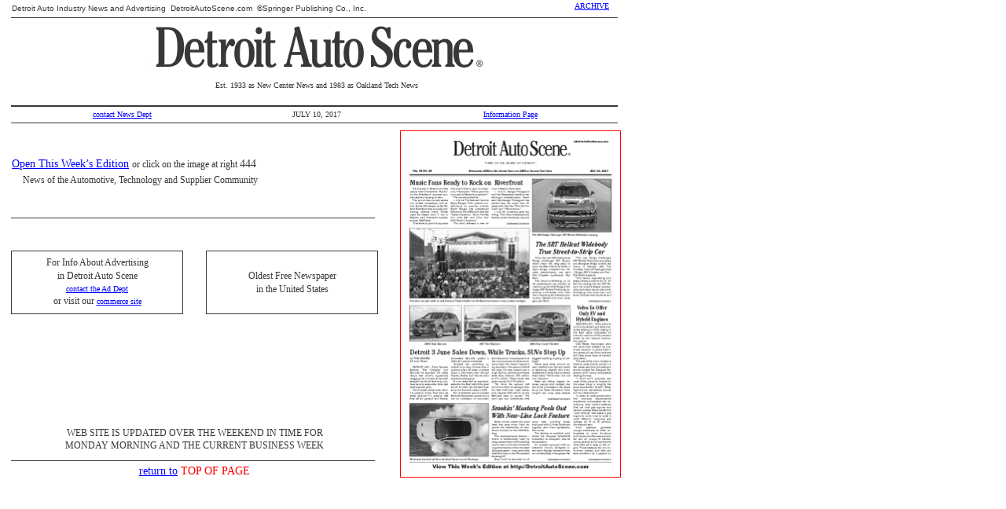

--- FILE ---
content_type: text/html
request_url: http://springerpublishing.com/archive/web_homepage_archive/2017/07-10/1_6_detroitautoscene_homepage/
body_size: 3846
content:
<!DOCTYPE HTML PUBLIC "-//W3C//DTD HTML 4.0 Transitional//EN">
<html>
<head>
<title>

</title>
<meta http-equiv="Content-Type" content="text/html;CHARSET=utf-8">

<style type="text/css">
<!-- 
    a:link {
        color:blue;
        text-decoration:underline;
    }
    a:active { color:red }
    a:visited { color:blue }
    body {
        background-color:white;
        color:#393838;
    }
    .text26 {
        font-family:'Arial','Helvetica','Sans-serif';
        font-size:8px;
        text-decoration:none;
        color:white;
    }
    .text24 {
        font-family:'Arial','Helvetica','Sans-serif';
        font-size:10px;
        text-decoration:none;
        color:#393838;
    }
    .text2 {
        font-family:'Arial Black';
        font-size:10px;
        text-decoration:none;
        color:#393838;
    }
    .text238 {
        font-family:'Arial Black';
        font-size:10px;
    }
    .text22 {
        font-family:'Arial Black';
        font-size:10px;
        text-decoration:none;
        text-transform:uppercase;
        color:#393838;
    }
    .text31 {
        font-family:'Arial Black';
        font-size:14px;
        text-decoration:none;
        color:#393838;
    }
    .text3144 {
        font-family:'Arial Black';
        font-size:14px;
    }
    .text35 {
        font-family:'Arial Black';
        font-size:12px;
        text-decoration:none;
        color:#393838;
    }
    .text13 {
        font-family:'Webdings';
        font-size:14px;
        text-decoration:none;
        color:#393838;
    }
    .text21 {
        font-family:'Arial Black';
        font-size:12px;
        text-decoration:none;
        text-transform:uppercase;
        color:#393838;
    }
    .text27 {
        font-family:'Arial Black';
        font-size:14px;
        text-decoration:none;
        text-transform:uppercase;
        color:#393838;
    }
    .text32 {
        font-family:'Arial Black';
        font-size:14px;
        text-decoration:none;
        text-transform:uppercase;
        color:red;
    }
    .pNormal {
    }
    .para4 {
        line-height:15px;
    }
    .para9 {
        line-height:10px;
        text-align:right;
    }
    .para5 {
        line-height:10px;
        text-align:center;
    }
    .para1 {
        line-height:14px;
    }
    .para8 {
        line-height:12px;
    }
    .para10 {
        line-height:17px;
        text-align:center;
    }
    .para0 {
        line-height:15px;
        text-align:center;
    }
    .para6 {
        line-height:16px;
        text-align:center;
    }
    .box1 {
        width:281px;
        height:442px;
    }
    .box2 {
        width:773px;
        height:2px;
    }
    .box3 {
        padding-top:1px;
        padding-left:1px;
        padding-bottom:0px;
        padding-right:1px;
    }
    .box4 {
        padding-top:1px;
        padding-left:1px;
        padding-bottom:0px;
        padding-right:15px;
    }
    .box5 {
        width:546px;
        height:68px;
    }
    .box7 {
        width:464px;
        height:2px;
    }
    .box9 {
        padding-top:1px;
        padding-left:0px;
        padding-bottom:0px;
        padding-right:0px;
    }
    .box10 {
        border-width:1px;
        border-style:solid;
        border-color:#393838;
        width:215px;
        height:73px;
        width: /* For Internet Explorer consistency. */ "217px";
        height: /* For Internet Explorer consistency.  */ "75px";
        background-color:white;
        overflow:hidden;
        padding-top:6px;
        padding-left:1px;
        padding-bottom:0px;
        padding-right:1px;
    }
    .box11 {
        background-color:white;
        padding-top:1px;
        padding-left:1px;
        padding-bottom:0px;
        padding-right:1px;
    }
    .box12 {
        background-color:white;
        padding-top:1px;
        padding-left:15px;
        padding-bottom:0px;
        padding-right:1px;
    }
    .box13 {
        background-color:white;
        padding-top:1px;
        padding-left:0px;
        padding-bottom:0px;
        padding-right:0px;
    }
    .box15 {
        width:772px;
        height:2px;
    }
 -->
</style>
</head>

<body topmargin="0" leftmargin="0" marginheight="0" marginwidth="0">
<table border="0" cellspacing="0" cellpadding="0" align="left">
    <tr>
        <td colspan="19"></td><td valign="top" width="1" height="2">
        <img src="image/qwdspacer.gif" alt="" width="1" height="2" border="0"></td>
    </tr>
    <tr>
        <td></td><td valign="top" width="9" height="9">
        <div class="box3">
            <div class="pNormal">
                <a name="xTopLeftCorner"><span class="text26">X </span></a>
            </div>
        </div>
        </td><td></td><td rowspan="2" colspan="11" valign="top" width="619" 
        height="12">
        <div class="box3">
            <div class="para4">
                <span class="text24">Detroit Auto Industry News and Advertising &nbsp;DetroitAutoScene.com &nbsp;&copy;Springer Publishing Co., Inc. 
                </span>
            </div>
        </div>
        </td><td colspan="3"></td><td rowspan="2" valign="top" width="100" 
        height="12">
        <div class="box4">
            <div class="para9">
                <a href=
                "http://www.springerpublishing.com/archive/web_homepage_directory/1_6_detroitautoscene/"
                 target="_blank"><span class="text238">ARCHIVE</span></a><span 
                class="text2"> </span>
            </div>
        </div>
        </td><td></td><td valign="top" width="1" height="9">
        <img src="image/qwdspacer.gif" alt="" width="1" height="9" border="0"></td>
    </tr>
    <tr>
        <td colspan="3"></td><td colspan="3"></td><td></td><td valign="top" 
        width="1" height="3">
        <img src="image/qwdspacer.gif" alt="" width="1" height="3" border="0"></td>
    </tr>
    <tr>
        <td colspan="19"></td><td valign="top" width="1" height="4">
        <img src="image/qwdspacer.gif" alt="" width="1" height="4" border="0"></td>
    </tr>
    <tr>
        <td colspan="3"></td><td colspan="16" valign="top" width="773" height=
        "2">
        <div class="box2">
            <img src="image/Line9_Copy7319.gif" alt="" width="773" height="2" 
            border="0"></div>
        </td><td valign="top" width="1" height="2">
        <img src="image/qwdspacer.gif" alt="" width="1" height="2" border="0"></td>
    </tr>
    <tr>
        <td colspan="19"></td><td valign="top" width="1" height="9">
        <img src="image/qwdspacer.gif" alt="" width="1" height="9" border="0"></td>
    </tr>
    <tr>
        <td colspan="4"></td><td colspan="12" valign="top" width="546" height=
        "68">
        <div class="box5">
            <img src="image/Text1285_Copy7316.png" alt=
            "&reg;Detroit Auto Scene&reg;" width="546" height="68" border="0"></div>
        </td><td colspan="3"></td><td valign="top" width="1" height="68">
        <img src="image/qwdspacer.gif" alt="" width="1" height="68" border="0"></td>
    </tr>
    <tr>
        <td colspan="19"></td><td valign="top" width="1" height="2">
        <img src="image/qwdspacer.gif" alt="" width="1" height="2" border="0"></td>
    </tr>
    <tr>
        <td colspan="5"></td><td colspan="10" bgcolor="white" valign="top" 
        width="476" height="14">
        <div class="box13">
            <div class="para5">
                <span class="text2">Est. 1933 as New Center News and 1983 as Oakland Tech News 
                </span>
            </div>
        </div>
        </td><td colspan="4"></td><td valign="top" width="1" height="14">
        <img src="image/qwdspacer.gif" alt="" width="1" height="14" border="0"></td>
    </tr>
    <tr>
        <td colspan="19"></td><td valign="top" width="1" height="17">
        <img src="image/qwdspacer.gif" alt="" width="1" height="17" border="0"></td>
    </tr>
    <tr>
        <td colspan="3"></td><td colspan="15" valign="top" width="772" height=
        "2">
        <div class="box15">
            <img src="image/Line8_Copy7547.gif" alt="" width="772" height="2" 
            border="0"></div>
        </td><td></td><td valign="top" width="1" height="2">
        <img src="image/qwdspacer.gif" alt="" width="1" height="2" border="0"></td>
    </tr>
    <tr>
        <td colspan="19"></td><td valign="top" width="1" height="4">
        <img src="image/qwdspacer.gif" alt="" width="1" height="4" border="0"></td>
    </tr>
    <tr>
        <td colspan="3"></td><td colspan="5" valign="top" width="281" height=
        "12">
        <div class="box3">
            <div class="para5">
                <a href="mailto:news@detroitautoscene.com" target="_blank"><span 
                class="text238">contact News Dept</span></a><span class=
                "text2"> </span>
            </div>
        </div>
        </td><td></td><td valign="top" width="152" height="12">
        <div class="box3">
            <div class="para5">
                <span class="text22">july 10, 2017 </span>
            </div>
        </div>
        </td><td colspan="3"></td><td colspan="5" valign="top" width="281" 
        height="12">
        <div class="box3">
            <div class="para5">
                <a href="http://www.springerpublishing.com/info" target=
                "_blank"><span class="text238">Information Page</span></a><span 
                class="text2"> </span>
            </div>
        </div>
        </td><td></td><td valign="top" width="1" height="12">
        <img src="image/qwdspacer.gif" alt="" width="1" height="12" border="0"></td>
    </tr>
    <tr>
        <td colspan="19"></td><td valign="top" width="1" height="4">
        <img src="image/qwdspacer.gif" alt="" width="1" height="4" border="0"></td>
    </tr>
    <tr>
        <td colspan="3"></td><td colspan="16" valign="top" width="773" height=
        "2">
        <div class="box2">
            <img src="image/Line10_Copy7546.gif" alt="" width="773" height="2" 
            border="0"></div>
        </td><td valign="top" width="1" height="2">
        <img src="image/qwdspacer.gif" alt="" width="1" height="2" border="0"></td>
    </tr>
    <tr>
        <td colspan="19"></td><td valign="top" width="1" height="8">
        <img src="image/qwdspacer.gif" alt="" width="1" height="8" border="0"></td>
    </tr>
    <tr>
        <td colspan="13"></td><td rowspan="15" colspan="5" valign="top" width=
        "281" height="442">
        <div class="box1">
            <a href=
            "http://www.springerpublishing.com/archive/print_edition_morgue/2017/07-10/m-binder.pdf"
             target="_blank"><img src="image/m-013435.png" alt="m-01.pdf" width=
            "281" height="442" border="0"></a></div>
        </td><td></td><td valign="top" width="1" height="35">
        <img src="image/qwdspacer.gif" alt="" width="1" height="35" border="0"></td>
    </tr>
    <tr>
        <td colspan="3"></td><td colspan="8" bgcolor="white" valign="top" width=
        "463" height="16">
        <div class="box11">
            <div class="para1">
                <a href=
                "http://www.springerpublishing.com/archive/print_edition_morgue/2017/07-10/m-binder.pdf"
                 target="_blank"><span class="text3144">Open This Week&rsquo;s Edition</span></a><span 
                class="text31"> </span><span class="text35">or click on the image at right </span><span 
                class="text13">444 </span>
            </div>
        </div>
        </td><td colspan="2"></td><td></td><td valign="top" width="1" height=
        "16">
        <img src="image/qwdspacer.gif" alt="" width="1" height="16" border="0"></td>
    </tr>
    <tr>
        <td colspan="13"></td><td></td><td valign="top" width="1" height="5">
        <img src="image/qwdspacer.gif" alt="" width="1" height="5" border="0"></td>
    </tr>
    <tr>
        <td colspan="3"></td><td colspan="8" bgcolor="white" valign="top" width=
        "463" height="14">
        <div class="box12">
            <div class="para8">
                <span class="text35">News of the Automotive, Technology and Supplier Community 
                </span>
            </div>
        </div>
        </td><td colspan="2"></td><td></td><td valign="top" width="1" height=
        "14">
        <img src="image/qwdspacer.gif" alt="" width="1" height="14" border="0"></td>
    </tr>
    <tr>
        <td colspan="13"></td><td></td><td valign="top" width="1" height="41">
        <img src="image/qwdspacer.gif" alt="" width="1" height="41" border="0"></td>
    </tr>
    <tr>
        <td colspan="3"></td><td colspan="9" valign="top" width="464" height=
        "2">
        <div class="box7">
            <img src="image/Line3575_Copy7488.gif" alt="" width="464" height="2"
             border="0"></div>
        </td><td></td><td></td><td valign="top" width="1" height="2">
        <img src="image/qwdspacer.gif" alt="" width="1" height="2" border="0"></td>
    </tr>
    <tr>
        <td colspan="13"></td><td></td><td valign="top" width="1" height="40">
        <img src="image/qwdspacer.gif" alt="" width="1" height="40" border="0"></td>
    </tr>
    <tr>
        <td colspan="3"></td><td colspan="3" valign="top" width="217" height=
        "75">
        <div class="box10">
            <div class="para10">
                <span class="text35">For Info About Advertising </span>
            </div>
            <div class="para10">
                <span class="text35">in Detroit Auto Scene  </span>
            </div>
            <div class="para0">
                <a href="mailto:ads@detroitautoscene.com" target="_blank"><span 
                class="text238">contact the Ad Dept</span></a><span class=
                "text2"></span><span class="text35"><br> </span>
            </div>
            <div class="para10">
                <span class="text35">or visit our </span><a href=
                "http://springerpublishing.com" target="_blank"><span class=
                "text238">commerce site</span></a><span class="text2"> </span>
            </div>
        </div>
        </td><td></td><td colspan="4" valign="top" width="217" height="75">
        <div class="box10">
            <div class="para10">
                <span class="text35"><br> </span>
            </div>
            <div class="para10">
                <span class="text35">Oldest Free Newspaper </span>
            </div>
            <div class="para10">
                <span class="text35">in the United States </span>
            </div>
        </div>
        </td><td colspan="2"></td><td></td><td valign="top" width="1" height=
        "75">
        <img src="image/qwdspacer.gif" alt="" width="1" height="75" border="0"></td>
    </tr>
    <tr>
        <td colspan="13"></td><td></td><td valign="top" width="1" height="142">
        <img src="image/qwdspacer.gif" alt="" width="1" height="142" border=
        "0"></td>
    </tr>
    <tr>
        <td colspan="3"></td><td colspan="8" valign="top" width="463" height=
        "30">
        <div class="box9">
            <div class="para6">
                <span class="text21">Web SITE IS UPDATED over the weekend In time FOR 
                </span>
            </div>
            <div class="para6">
                <span class="text21">MONDAY MORNING and THE current BUSINESS WEEK 
                </span>
            </div>
        </div>
        </td><td colspan="2"></td><td></td><td valign="top" width="1" height=
        "30">
        <img src="image/qwdspacer.gif" alt="" width="1" height="30" border="0"></td>
    </tr>
    <tr>
        <td colspan="13"></td><td></td><td valign="top" width="1" height="11">
        <img src="image/qwdspacer.gif" alt="" width="1" height="11" border="0"></td>
    </tr>
    <tr>
        <td colspan="3"></td><td colspan="9" valign="top" width="464" height=
        "2">
        <div class="box7">
            <img src="image/Line3575_Copy7591.gif" alt="" width="464" height="2"
             border="0"></div>
        </td><td></td><td></td><td valign="top" width="1" height="2">
        <img src="image/qwdspacer.gif" alt="" width="1" height="2" border="0"></td>
    </tr>
    <tr>
        <td colspan="13"></td><td></td><td valign="top" width="1" height="3">
        <img src="image/qwdspacer.gif" alt="" width="1" height="3" border="0"></td>
    </tr>
    <tr>
        <td colspan="3"></td><td colspan="8" valign="top" width="463" height=
        "16">
        <div class="box3">
            <div class="para0">
                <a href="#xTopLeftCorner" target="_self"><span class=
                "text3144">return to</span></a><span class="text31"></span><span 
                class="text27"> </span><span class="text32">TOP OF PAGE </span>
            </div>
        </div>
        </td><td colspan="2"></td><td></td><td valign="top" width="1" height=
        "16">
        <img src="image/qwdspacer.gif" alt="" width="1" height="16" border="0"></td>
    </tr>
    <tr>
        <td colspan="13"></td><td></td><td valign="top" width="1" height="12">
        <img src="image/qwdspacer.gif" alt="" width="1" height="12" border="0"></td>
    </tr>
    <tr>
        <td valign="top" width="2" height="1">
        <img src="image/qwdspacer.gif" alt="" width="2" height="1" border="0"></td><td 
        valign="top" width="9" height="1">
        <img src="image/qwdspacer.gif" alt="" width="9" height="1" border="0"></td><td 
        valign="top" width="3" height="1">
        <img src="image/qwdspacer.gif" alt="" width="3" height="1" border="0"></td><td 
        valign="top" width="113" height="1">
        <img src="image/qwdspacer.gif" alt="" width="113" height="1" border=
        "0"></td><td valign="top" width="35" height="1">
        <img src="image/qwdspacer.gif" alt="" width="35" height="1" border="0"></td><td 
        valign="top" width="69" height="1">
        <img src="image/qwdspacer.gif" alt="" width="69" height="1" border="0"></td><td 
        valign="top" width="29" height="1">
        <img src="image/qwdspacer.gif" alt="" width="29" height="1" border="0"></td><td 
        valign="top" width="35" height="1">
        <img src="image/qwdspacer.gif" alt="" width="35" height="1" border="0"></td><td 
        valign="top" width="29" height="1">
        <img src="image/qwdspacer.gif" alt="" width="29" height="1" border="0"></td><td 
        valign="top" width="152" height="1">
        <img src="image/qwdspacer.gif" alt="" width="152" height="1" border=
        "0"></td><td valign="top" width="1" height="1">
        <img src="image/qwdspacer.gif" alt="" width="1" height="1" border="0"></td><td 
        valign="top" width="1" height="1">
        <img src="image/qwdspacer.gif" alt="" width="1" height="1" border="0"></td><td 
        valign="top" width="27" height="1">
        <img src="image/qwdspacer.gif" alt="" width="27" height="1" border="0"></td><td 
        valign="top" width="128" height="1">
        <img src="image/qwdspacer.gif" alt="" width="128" height="1" border=
        "0"></td><td valign="top" width="5" height="1">
        <img src="image/qwdspacer.gif" alt="" width="5" height="1" border="0"></td><td 
        valign="top" width="35" height="1">
        <img src="image/qwdspacer.gif" alt="" width="35" height="1" border="0"></td><td 
        valign="top" width="13" height="1">
        <img src="image/qwdspacer.gif" alt="" width="13" height="1" border="0"></td><td 
        valign="top" width="100" height="1">
        <img src="image/qwdspacer.gif" alt="" width="100" height="1" border=
        "0"></td><td valign="top" width="1" height="1">
        <img src="image/qwdspacer.gif" alt="" width="1" height="1" border="0"></td><td 
        valign="top" width="1" height="1">
        <img src="image/qwdspacer.gif" alt="" width="1" height="1" border="0"></td></tr>
</table>

</body>
</html>
